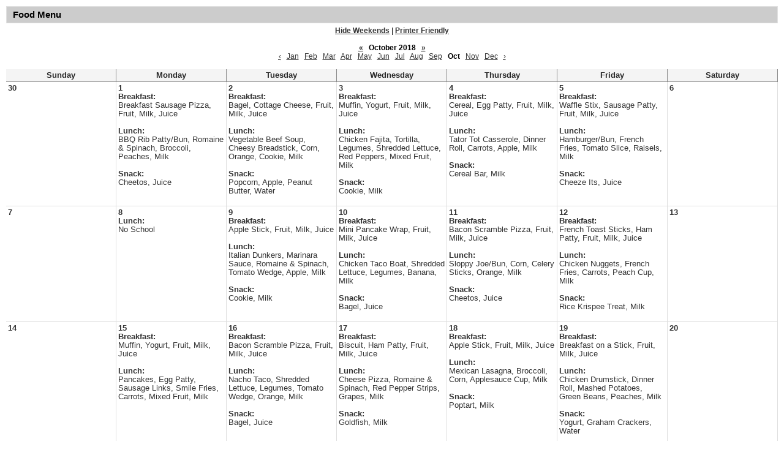

--- FILE ---
content_type: text/html;charset=UTF-8
request_url: https://www.dsdk12.net/apps/food_menu/index.jsp?y=2018&m=9&t=&title=&w=1&pff=1&uREC_ID=&type=&pREC_ID=&termREC_ID=&id=&hideType=false
body_size: 3303
content:




<style>
	.edlio-food-menu {
		table-layout: fixed;
	}

	.edlio-food-menu td {
		word-break: break-word;
	}
</style>




	
		
	


    
<!DOCTYPE html>
<!-- Powered by Edlio -->
    
        <html lang="en" class="edlio desktop">
    
    <!-- prod-cms-tomcat-v2026012101-003 -->
<head>
<script>
edlioCorpDataLayer = [{
"CustomerType": "Single Site",
"AccountExternalId": "0010b00002HIv01AAD",
"WebsiteName": "Douglas School District",
"WebsiteId": "DOUGSD-D",
"DistrictExternalId": "",
"DistrictName": "",
"DistrictWebsiteId": ""
}];
</script>
<script>(function(w,d,s,l,i){w[l]=w[l]||[];w[l].push({'gtm.start':
new Date().getTime(),event:'gtm.js'});var f=d.getElementsByTagName(s)[0],
j=d.createElement(s),dl=l!='dataLayer'?'&l='+l:'';j.async=true;j.src=
'https://www.googletagmanager.com/gtm.js?id='+i+dl+ '&gtm_auth=53ANkNZTATx5fKdCYoahug&gtm_preview=env-1&gtm_cookies_win=x';f.parentNode.insertBefore(j,f);
})(window,document,'script','edlioCorpDataLayer','GTM-KFWJKNQ');</script>


<title>Food Menu | Douglas School District</title>
<meta http-equiv="Content-Type" content="text/html; charset=UTF-8">
<meta name="description" content="Douglas School District has six schools in the district from pre-kindergarten through 12th grade in Box Elder, SD.">
<meta name="keywords" content="Douglas School District 51-1 EAFB Box Elder South Dakota">
<meta name="generator" content="Edlio CMS">
<meta name="referrer" content="always">
<meta name="viewport" content="width=device-width, initial-scale=1.0"/>
<link rel="apple-touch-icon" sizes="180x180" href="/apple-touch-icon.png">
<link rel="icon" type="image/png" href="/favicon-32x32.png" sizes="32x32">
<link rel="icon" href="/favicon.ico" type="image/x-icon">
<!--[if lt IE 9]><script src="/apps/js/common/html5shiv-pack-1769023936331.js"></script><![endif]-->
<link rel="stylesheet" href="/apps/shared/main-pack-1769023936331.css" type="text/css">
<link rel="stylesheet" href="/apps/shared/pff-pack.css" type="text/css">
<link rel="stylesheet" href="/apps/webapps/global/public/css/site-pack-1769023936331.css" type="text/css">
<link rel="stylesheet" href="/apps/webapps/global/public/css/temp-pack-1769023936331.css" type="text/css">
<link rel="stylesheet" href="/apps/shared/web_apps-pack-1769023936331.css" type="text/css">
<script src="/apps/js/common/common-pack-1769023936331.js" type="text/javascript" charset="utf-8"></script>

<script async src="https://www.googletagmanager.com/gtag/js?id=G-20B9T0XSVR"></script>
<script>
                   window.dataLayer = window.dataLayer || [];
                   function gtag(){dataLayer.push(arguments);}
                   gtag('js', new Date());
                   gtag('config', 'G-20B9T0XSVR');
                </script>
<script src="/apps/js/common/list-pack.js"></script>
<script type="text/javascript">
                window.edlio = window.edlio || {};
                window.edlio.isEdgeToEdge = false;
            </script>

<script type="text/javascript">
                document.addEventListener("DOMContentLoaded", function() {
                    const translateElement = document.getElementById("google_translate_element");
                    const mutationObserverCallback = function (mutationsList, observer) {
                        for (const mutation of mutationsList) {
                            if (mutation.type === 'childList') {
                                mutation.addedNodes.forEach(function (node) {
                                    if (node.nodeType === 1 && node.id === 'goog-gt-tt') {
                                        const form_element = document.getElementById("goog-gt-votingForm");
                                        if (form_element) {
                                            form_element.remove();
                                            observer.disconnect();
                                        }
                                    }
                                })
                            }
                        }
                    }

                    if (translateElement) {
                        const observer = new MutationObserver(mutationObserverCallback);
                        observer.observe(document.body, { childList: true, subtree: true });
                    }
                });
            </script>


</head>


    
	
		<body>
	
    

    




    
    
    



    

    











	<h1 class="pageTitle">Food Menu</h1>

<div class="style-overwrite" id="food_menu_options">

	<b><a href="/apps/food_menu/index.jsp?y=2018&m=9&t=&title=&w=0&pff=1&uREC_ID=&type=&pREC_ID=&termREC_ID=&id=&hideType=false">Hide Weekends</a></b>

<span>|</span> <b><a href="/apps/food_menu/index.jsp?pff=1&amp;pff=1&amp;t=&amp;w=1&amp;hideType=false&amp;pREC_ID=&amp;y=2018&amp;termREC_ID=&amp;id=&amp;title=&amp;type=&amp;m=9&amp;uREC_ID=&title=&uREC_ID=&type=&pREC_ID=&termREC_ID=&id=" target="_blank">Printer Friendly</a></b><br><br>


	<b><a href="/apps/food_menu/index.jsp?y=2017&m=9&t=&title=&w=1&pff=1&uREC_ID=&type=&pREC_ID=&termREC_ID=&id=&hideType=false"><abbr title="Previous Year">&laquo;</abbr></a></b>


<b class="month-year">&nbsp;&nbsp;October&nbsp;2018&nbsp;&nbsp;</b>


	<b><a href="/apps/food_menu/index.jsp?y=2019&m=9&t=&title=&w=1&pff=1&uREC_ID=&type=&pREC_ID=&termREC_ID=&id=&hideType=false"><abbr title="Next Year">&raquo;</abbr></a></b>


<br>


	<a href="/apps/food_menu/index.jsp?y=2018&m=8&t=&title=&w=1&pff=1&uREC_ID=&type=&pREC_ID=&termREC_ID=&id=&hideType=false"><abbr title="Previous Month">&lsaquo;</abbr></a>&nbsp;&nbsp;


	
			<a href="/apps/food_menu/index.jsp?y=2018&m=0&t=&title=&w=1&pff=1&uREC_ID=&type=&pREC_ID=&termREC_ID=&id=&hideType=false">Jan</a>
	
	&nbsp;

	
			<a href="/apps/food_menu/index.jsp?y=2018&m=1&t=&title=&w=1&pff=1&uREC_ID=&type=&pREC_ID=&termREC_ID=&id=&hideType=false">Feb</a>
	
	&nbsp;

	
			<a href="/apps/food_menu/index.jsp?y=2018&m=2&t=&title=&w=1&pff=1&uREC_ID=&type=&pREC_ID=&termREC_ID=&id=&hideType=false">Mar</a>
	
	&nbsp;

	
			<a href="/apps/food_menu/index.jsp?y=2018&m=3&t=&title=&w=1&pff=1&uREC_ID=&type=&pREC_ID=&termREC_ID=&id=&hideType=false">Apr</a>
	
	&nbsp;

	
			<a href="/apps/food_menu/index.jsp?y=2018&m=4&t=&title=&w=1&pff=1&uREC_ID=&type=&pREC_ID=&termREC_ID=&id=&hideType=false">May</a>
	
	&nbsp;

	
			<a href="/apps/food_menu/index.jsp?y=2018&m=5&t=&title=&w=1&pff=1&uREC_ID=&type=&pREC_ID=&termREC_ID=&id=&hideType=false">Jun</a>
	
	&nbsp;

	
			<a href="/apps/food_menu/index.jsp?y=2018&m=6&t=&title=&w=1&pff=1&uREC_ID=&type=&pREC_ID=&termREC_ID=&id=&hideType=false">Jul</a>
	
	&nbsp;

	
			<a href="/apps/food_menu/index.jsp?y=2018&m=7&t=&title=&w=1&pff=1&uREC_ID=&type=&pREC_ID=&termREC_ID=&id=&hideType=false">Aug</a>
	
	&nbsp;

	
			<a href="/apps/food_menu/index.jsp?y=2018&m=8&t=&title=&w=1&pff=1&uREC_ID=&type=&pREC_ID=&termREC_ID=&id=&hideType=false">Sep</a>
	
	&nbsp;

	
			<b>Oct</b>
	
	&nbsp;

	
			<a href="/apps/food_menu/index.jsp?y=2018&m=10&t=&title=&w=1&pff=1&uREC_ID=&type=&pREC_ID=&termREC_ID=&id=&hideType=false">Nov</a>
	
	&nbsp;

	
			<a href="/apps/food_menu/index.jsp?y=2018&m=11&t=&title=&w=1&pff=1&uREC_ID=&type=&pREC_ID=&termREC_ID=&id=&hideType=false">Dec</a>
	
	&nbsp;



	<a href="/apps/food_menu/index.jsp?y=2018&m=10&t=&title=&w=1&pff=1&uREC_ID=&type=&pREC_ID=&termREC_ID=&id=&hideType=false"><abbr title="Next Month">&rsaquo;</abbr></a>

</div><br>

<table cellpadding="3" cellspacing="0" border="0" width="100%" class="edlio-food-menu" style="overflow-x: scroll;" tabindex="0">
<tr>
	
		<th class="dark darkBorderBottom darkBorderRight"><b>Sunday</b></th>
	
	<th class="dark darkBorderBottom darkBorderRight"><b>Monday</b></th>
	<th class="dark darkBorderBottom darkBorderRight"><b>Tuesday</b></th>
	<th class="dark darkBorderBottom darkBorderRight"><b>Wednesday</b></th>
	<th class="dark darkBorderBottom darkBorderRight"><b>Thursday</b></th>
	<th class="dark darkBorderBottom darkBorderRight"><b>Friday</b></th>
	
		<th class="dark darkBorderBottom darkBorderRight"><b>Saturday</b></th>
	
</tr>

	
	
		<tr>
	
	<td width="14%" height="100" class="light lightBorderBottom lightBorderRight" valign="top">
		<b>30</b><br>
		
		
		
		
		

	</td>
	

	
	
	<td width="14%" height="100" class="light lightBorderBottom lightBorderRight" valign="top">
		<b>1</b><br>
		
			<b>Breakfast:</b><br>
			Breakfast Sausage Pizza, Fruit, Milk, Juice<br><br>
		
		
		
			<b>Lunch:</b><br>
			BBQ Rib Patty/Bun, Romaine & Spinach, Broccoli, Peaches,  Milk<br><br>
		
		
			<b>Snack:</b><br>
			Cheetos, Juice<br><br>
		
		

	</td>
	

	
	
	<td width="14%" height="100" class="light lightBorderBottom lightBorderRight" valign="top">
		<b>2</b><br>
		
			<b>Breakfast:</b><br>
			Bagel, Cottage Cheese, Fruit, Milk, Juice<br><br>
		
		
		
			<b>Lunch:</b><br>
			Vegetable Beef Soup, Cheesy Breadstick, Corn, Orange, Cookie, Milk<br><br>
		
		
			<b>Snack:</b><br>
			Popcorn, Apple, Peanut Butter, Water<br><br>
		
		

	</td>
	

	
	
	<td width="14%" height="100" class="light lightBorderBottom lightBorderRight" valign="top">
		<b>3</b><br>
		
			<b>Breakfast:</b><br>
			Muffin, Yogurt, Fruit, Milk, Juice<br><br>
		
		
		
			<b>Lunch:</b><br>
			Chicken Fajita, Tortilla, Legumes, Shredded Lettuce, Red Peppers, Mixed Fruit, Milk<br><br>
		
		
			<b>Snack:</b><br>
			Cookie, Milk<br><br>
		
		

	</td>
	

	
	
	<td width="14%" height="100" class="light lightBorderBottom lightBorderRight" valign="top">
		<b>4</b><br>
		
			<b>Breakfast:</b><br>
			Cereal, Egg Patty, Fruit, Milk, Juice<br><br>
		
		
		
			<b>Lunch:</b><br>
			Tator Tot Casserole,  Dinner Roll, Carrots, Apple, Milk<br><br>
		
		
			<b>Snack:</b><br>
			Cereal Bar, Milk<br><br>
		
		

	</td>
	

	
	
	<td width="14%" height="100" class="light lightBorderBottom lightBorderRight" valign="top">
		<b>5</b><br>
		
			<b>Breakfast:</b><br>
			Waffle Stix, Sausage Patty, Fruit, Milk, Juice<br><br>
		
		
		
			<b>Lunch:</b><br>
			Hamburger/Bun, French Fries, Tomato Slice,  Raisels, Milk<br><br>
		
		
			<b>Snack:</b><br>
			Cheeze Its, Juice<br><br>
		
		

	</td>
	

	
	
	<td width="14%" height="100" class="light lightBorderBottom lightBorderRight" valign="top">
		<b>6</b><br>
		
		
		
		
		

	</td>
	
		</tr>
	

	
	
		<tr>
	
	<td width="14%" height="100" class="light lightBorderBottom lightBorderRight" valign="top">
		<b>7</b><br>
		
		
		
		
		

	</td>
	

	
	
	<td width="14%" height="100" class="light lightBorderBottom lightBorderRight" valign="top">
		<b>8</b><br>
		
		
		
			<b>Lunch:</b><br>
			No School<br><br>
		
		
		

	</td>
	

	
	
	<td width="14%" height="100" class="light lightBorderBottom lightBorderRight" valign="top">
		<b>9</b><br>
		
			<b>Breakfast:</b><br>
			Apple Stick, Fruit, Milk, Juice<br><br>
		
		
		
			<b>Lunch:</b><br>
			Italian Dunkers, Marinara Sauce, Romaine & Spinach, Tomato Wedge, Apple, Milk<br><br>
		
		
			<b>Snack:</b><br>
			Cookie, Milk<br><br>
		
		

	</td>
	

	
	
	<td width="14%" height="100" class="light lightBorderBottom lightBorderRight" valign="top">
		<b>10</b><br>
		
			<b>Breakfast:</b><br>
			Mini Pancake Wrap, Fruit, Milk, Juice<br><br>
		
		
		
			<b>Lunch:</b><br>
			Chicken Taco Boat, Shredded Lettuce, Legumes, Banana, Milk<br><br>
		
		
			<b>Snack:</b><br>
			Bagel, Juice<br><br>
		
		

	</td>
	

	
	
	<td width="14%" height="100" class="light lightBorderBottom lightBorderRight" valign="top">
		<b>11</b><br>
		
			<b>Breakfast:</b><br>
			Bacon Scramble Pizza, Fruit, Milk, Juice<br><br>
		
		
		
			<b>Lunch:</b><br>
			Sloppy Joe/Bun, Corn, Celery Sticks, Orange, Milk<br><br>
		
		
			<b>Snack:</b><br>
			Cheetos, Juice<br><br>
		
		

	</td>
	

	
	
	<td width="14%" height="100" class="light lightBorderBottom lightBorderRight" valign="top">
		<b>12</b><br>
		
			<b>Breakfast:</b><br>
			French Toast Sticks, Ham Patty, Fruit, Milk, Juice<br><br>
		
		
		
			<b>Lunch:</b><br>
			Chicken Nuggets, French Fries, Carrots, Peach Cup, Milk<br><br>
		
		
			<b>Snack:</b><br>
			Rice Krispee Treat, Milk<br><br>
		
		

	</td>
	

	
	
	<td width="14%" height="100" class="light lightBorderBottom lightBorderRight" valign="top">
		<b>13</b><br>
		
		
		
		
		

	</td>
	
		</tr>
	

	
	
		<tr>
	
	<td width="14%" height="100" class="light lightBorderBottom lightBorderRight" valign="top">
		<b>14</b><br>
		
		
		
		
		

	</td>
	

	
	
	<td width="14%" height="100" class="light lightBorderBottom lightBorderRight" valign="top">
		<b>15</b><br>
		
			<b>Breakfast:</b><br>
			Muffin, Yogurt,  Fruit, Milk, Juice<br><br>
		
		
		
			<b>Lunch:</b><br>
			Pancakes, Egg Patty, Sausage Links, Smile Fries, Carrots, Mixed Fruit, Milk<br><br>
		
		
		

	</td>
	

	
	
	<td width="14%" height="100" class="light lightBorderBottom lightBorderRight" valign="top">
		<b>16</b><br>
		
			<b>Breakfast:</b><br>
			Bacon Scramble Pizza, Fruit, Milk, Juice<br><br>
		
		
		
			<b>Lunch:</b><br>
			Nacho Taco, Shredded Lettuce, Legumes, Tomato Wedge, Orange, Milk<br><br>
		
		
			<b>Snack:</b><br>
			Bagel, Juice<br><br>
		
		

	</td>
	

	
	
	<td width="14%" height="100" class="light lightBorderBottom lightBorderRight" valign="top">
		<b>17</b><br>
		
			<b>Breakfast:</b><br>
			Biscuit, Ham Patty, Fruit, Milk, Juice<br><br>
		
		
		
			<b>Lunch:</b><br>
			Cheese Pizza, Romaine & Spinach, Red Pepper Strips, Grapes, Milk<br><br>
		
		
			<b>Snack:</b><br>
			Goldfish, Milk<br><br>
		
		

	</td>
	

	
	
	<td width="14%" height="100" class="light lightBorderBottom lightBorderRight" valign="top">
		<b>18</b><br>
		
			<b>Breakfast:</b><br>
			Apple Stick, Fruit, Milk, Juice<br><br>
		
		
		
			<b>Lunch:</b><br>
			Mexican Lasagna, Broccoli, Corn, Applesauce Cup, Milk<br><br>
		
		
			<b>Snack:</b><br>
			Poptart, Milk<br><br>
		
		

	</td>
	

	
	
	<td width="14%" height="100" class="light lightBorderBottom lightBorderRight" valign="top">
		<b>19</b><br>
		
			<b>Breakfast:</b><br>
			Breakfast on a Stick,  Fruit, Milk, Juice<br><br>
		
		
		
			<b>Lunch:</b><br>
			Chicken Drumstick, Dinner Roll, Mashed Potatoes, Green Beans, Peaches, Milk<br><br>
		
		
			<b>Snack:</b><br>
			Yogurt, Graham Crackers, Water<br><br>
		
		

	</td>
	

	
	
	<td width="14%" height="100" class="light lightBorderBottom lightBorderRight" valign="top">
		<b>20</b><br>
		
		
		
		
		

	</td>
	
		</tr>
	

	
	
		<tr>
	
	<td width="14%" height="100" class="light lightBorderBottom lightBorderRight" valign="top">
		<b>21</b><br>
		
		
		
		
		

	</td>
	

	
	
	<td width="14%" height="100" class="light lightBorderBottom lightBorderRight" valign="top">
		<b>22</b><br>
		
		
		
			<b>Lunch:</b><br>
			No School<br>District Day<br><br>
		
		
		

	</td>
	

	
	
	<td width="14%" height="100" class="light lightBorderBottom lightBorderRight" valign="top">
		<b>23</b><br>
		
			<b>Breakfast:</b><br>
			French Toast Sticks, Sausage Links, Fruit, Milk, Juice<br><br>
		
		
		
			<b>Lunch:</b><br>
			Pepperoni Stuffed Crust Pizza,  Romaine & Spinach, Tomato Wedge, Mixed Fruit, Milk<br><br>
		
		
			<b>Snack:</b><br>
			Cereal Bar, Milk<br><br>
		
		

	</td>
	

	
	
	<td width="14%" height="100" class="light lightBorderBottom lightBorderRight" valign="top">
		<b>24</b><br>
		
			<b>Breakfast:</b><br>
			Muffin, String Cheese, Fruit, Milk, Juice<br><br>
		
		
		
			<b>Lunch:</b><br>
			Chicken Strips, Sweet Potato Puffs, Broccoli, Banana, Milk<br><br>
		
		
			<b>Snack:</b><br>
			Carrots, Ranch, String Cheese, Water<br><br>
		
		

	</td>
	

	
	
	<td width="14%" height="100" class="light lightBorderBottom lightBorderRight" valign="top">
		<b>25</b><br>
		
			<b>Breakfast:</b><br>
			Cereal, Boiled Egg, Fruit, Milk, Juice<br><br>
		
		
		
			<b>Lunch:</b><br>
			Soft Shell Taco, Tortilla, Shredded Lettuce,  Legumes, Apple, Milk<br><br>
		
		
			<b>Snack:</b><br>
			Cheeze Its, Juice<br><br>
		
		

	</td>
	

	
	
	<td width="14%" height="100" class="light lightBorderBottom lightBorderRight" valign="top">
		<b>26</b><br>
		
			<b>Breakfast:</b><br>
			Bagel, Cottage Cheese, Fruit, Milk, Juice<br><br>
		
		
		
			<b>Lunch:</b><br>
			Corndog,  French Fries, Carrots, Orange , Milk<br><br>
		
		
			<b>Snack:</b><br>
			Muffin, Milk<br><br>
		
		

	</td>
	

	
	
	<td width="14%" height="100" class="light lightBorderBottom lightBorderRight" valign="top">
		<b>27</b><br>
		
		
		
		
		

	</td>
	
		</tr>
	

	
	
		<tr>
	
	<td width="14%" height="100" class="light lightBorderBottom lightBorderRight" valign="top">
		<b>28</b><br>
		
		
		
		
		

	</td>
	

	
	
	<td width="14%" height="100" class="light lightBorderBottom lightBorderRight" valign="top">
		<b>29</b><br>
		
			<b>Breakfast:</b><br>
			Breakfast on a Stick, Fruit, Milk, Juice<br><br>
		
		
		
			<b>Lunch:</b><br>
			Chicken Patty/Bun, French Fries, Tomato Slices, Strawberry Cup, Milk<br><br>
		
		
			<b>Snack:</b><br>
			Muffin, Milk<br><br>
		
		

	</td>
	

	
	
	<td width="14%" height="100" class="light lightBorderBottom lightBorderRight" valign="top">
		<b>30</b><br>
		
			<b>Breakfast:</b><br>
			Biscuit, Sausage, Fruit, Milk, Juice<br><br>
		
		
		
			<b>Lunch:</b><br>
			Spaghetti, Cheesy Breadstick, Romaine & Spinach, Corn, Orange,  Milk<br><br>
		
		
			<b>Snack:</b><br>
			Bagel, Juice<br><br>
		
		

	</td>
	

	
	
	<td width="14%" height="100" class="light lightBorderBottom lightBorderRight" valign="top">
		<b>31</b><br>
		
			<b>Breakfast:</b><br>
			Cereal, Boiled Egg, Fruit,Milk, Juice<br><br>
		
		
		
			<b>Lunch:</b><br>
			Hot Dog/Bun, Smile Fries, Peas, Banana, Milk<br><br>
		
		
			<b>Snack:</b><br>
			Goldfish, Juice<br><br>
		
		

	</td>
	

	
	
	<td width="14%" height="100" class="light lightBorderBottom lightBorderRight" valign="top">
		<b>1</b><br>
		
			<b>Breakfast:</b><br>
			French Toast Sticks, Egg Patty, Fruit, Juice, Milk<br><br>
		
		
		
			<b>Lunch:</b><br>
			Teriyaki Chicken,   Brown Rice, Legumes, Broccoli,  Apple, Milk<br><br>
		
		
			<b>Snack:</b><br>
			Yogurt, Graham Cracker, Water<br><br>
		
		

	</td>
	

	
	
	<td width="14%" height="100" class="light lightBorderBottom lightBorderRight" valign="top">
		<b>2</b><br>
		
			<b>Breakfast:</b><br>
			Muffin, Yogurt  Fruit, Milk, Juice<br><br>
		
		
		
			<b>Lunch:</b><br>
			PBJ, Cheetos, Celery Sticks, Carrots, Raisels, Milk<br><br>
		
		
			<b>Snack:</b><br>
			Poptart, Milk<br><br>
		
		

	</td>
	

	
	
	<td width="14%" height="100" class="light lightBorderBottom lightBorderRight" valign="top">
		<b>3</b><br>
		
		
		
		
		

	</td>
	
		</tr>
	

</table>



	





	
</body>
</html>


<!-- 8ms -->



<style>
	@media print {
		header, footer, #mobile_nav, #food_menu_options *:not(.month-year) {
			display: none !important;
		}

        .month-year {
            font-size: 18px;
        }

		.pageTitle {
			margin: 0 !important;
		}
		#content_main {
			margin-top: 0 !important;
			max-width: 100%;
			width: 100%;
			padding: 25px 2.5% !important;
		}
		tr {
			page-break-inside: auto !important;
		}
	}
</style>
